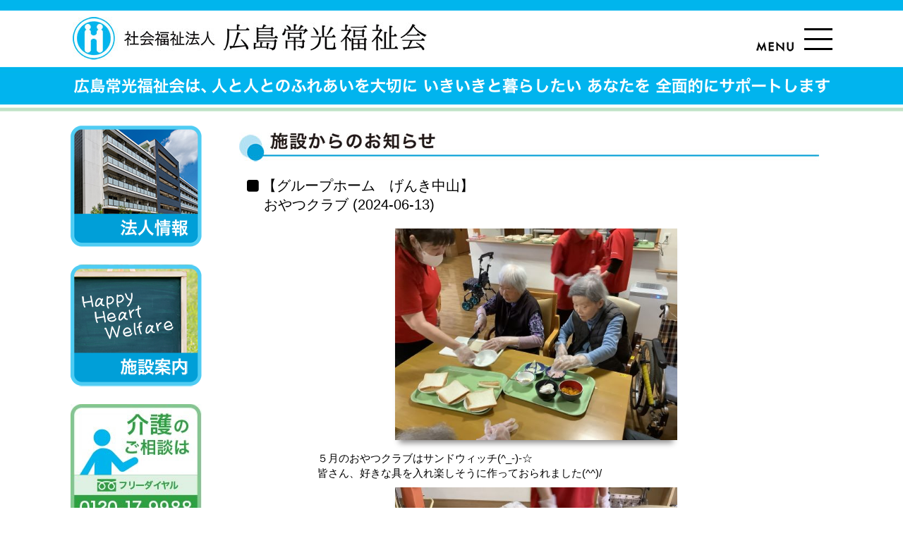

--- FILE ---
content_type: text/html; charset=UTF-8
request_url: https://www.joukou.or.jp/houjin/n_detail.php?id=1717&mode=0&type=1
body_size: 20532
content:
<!doctype html>
<html><!-- InstanceBegin template="/Templates/houjin-sub.dwt" codeOutsideHTMLIsLocked="false" --><head>
<meta charset="utf-8">
<!-- InstanceBeginEditable name="doctitle" -->
<title>社会福祉法人　広島常光福祉会｜広島県広島市</title>
<!-- InstanceEndEditable -->
<meta name="robots" content="noindex,nofollow">
<META name="keywords" content="東区,安芸区,中区,老人保健施設,特別養護老人ホーム,介護,保育,療法士,管理栄養士,看護師,募集,ふくだの里,ラポーレひろしま,東千田">
<meta name="description" content="広島市を中心に社会福祉・高齢者福祉・健康・教育などの事業を展開する広島常光福祉会の採用情報サイトです。
仕事と家庭の両立支援と働き方改革に積極的に取り組み、週休3日制をはじめ選べる働き方を推進しています。
">
<link href="style.css" rel="stylesheet" type="text/css" />
<!-- ※デフォルトのスタイル（style.css） -->
<link rel="stylesheet" media="all" type="text/css" href="smart.css" />
<!-- ※スマートフォン用のスタイル（smart.css） -->
<!-- ビューポートの設定 -->
<meta name="viewport" content="width=device-width, initial-scale=1.0">
<!-- font awesome -->
<link rel="stylesheet" href="css/font-awesome.min.css">
<script src="https://ajax.googleapis.com/ajax/libs/jquery/2.1.4/jquery.min.js"></script>

<style type="text/css"> 
</style>

<!-- スタイルシートの読み込み -->
<link href="css/to-top.css" rel="stylesheet">
<link rel="icon" href="/favicon.ico" type="image/vnd.microsoft.icon">

<!--ウェブフォント-->
<script type="text/javascript"src="//webfonts.sakura.ne.jp/js/sakura.js"></script>

<script>
$(function(){
var menu = $('#slide_menu'), // スライドインするメニューを指定
	menuBtn = $('#button'), // トリガーとなるボタンを指定
	body = $(document.body), 	
    // .layer もオブジェクト化    
    layer = $('.layer'),
    menuWidth = menu.outerWidth();	   
	         
    menuBtn.on('click', function(){
	body.toggleClass('open');
        if(body.hasClass('open')){
            // css で非表示にしていた .layer を表示
            $(".layer").show();
			body.animate({'right' : menuWidth }, 300);			
			menu.animate({'right' : 0 }, 300);					
		} else {
            // .layer を非表示
            $(".layer").hide();
			menu.animate({'right' : -menuWidth }, 300);
			body.animate({'right' : 0 }, 300);			
		}		     
    });
    // .layer をクリック時にもメニューを閉じる
    layer.on('click', function(){
            menu.animate({'right' : -menuWidth }, 300);
            body.animate({'right' : 0 }, 300).removeClass('open');
            layer.hide();
    });
});
function MM_preloadImages() { //v3.0
  var d=document; if(d.images){ if(!d.MM_p) d.MM_p=new Array();
    var i,j=d.MM_p.length,a=MM_preloadImages.arguments; for(i=0; i<a.length; i++)
    if (a[i].indexOf("#")!=0){ d.MM_p[j]=new Image; d.MM_p[j++].src=a[i];}}
}

function MM_swapImgRestore() { //v3.0
  var i,x,a=document.MM_sr; for(i=0;a&&i<a.length&&(x=a[i])&&x.oSrc;i++) x.src=x.oSrc;
}

function MM_findObj(n, d) { //v4.01
  var p,i,x;  if(!d) d=document; if((p=n.indexOf("?"))>0&&parent.frames.length) {
    d=parent.frames[n.substring(p+1)].document; n=n.substring(0,p);}
  if(!(x=d[n])&&d.all) x=d.all[n]; for (i=0;!x&&i<d.forms.length;i++) x=d.forms[i][n];
  for(i=0;!x&&d.layers&&i<d.layers.length;i++) x=MM_findObj(n,d.layers[i].document);
  if(!x && d.getElementById) x=d.getElementById(n); return x;
}

function MM_swapImage() { //v3.0
  var i,j=0,x,a=MM_swapImage.arguments; document.MM_sr=new Array; for(i=0;i<(a.length-2);i+=3)
   if ((x=MM_findObj(a[i]))!=null){document.MM_sr[j++]=x; if(!x.oSrc) x.oSrc=x.src; x.src=a[i+2];}
}

//ドロワーメニュー
$(document).ready(function() {


    $('.btn-1').click(function () {
        $('.open-1').toggleClass('active');
        $(this).toggleClass('on');
        $(this).toggleClass('move-1');
    });

});

$(document).ready( function(){
 if (window.name != "test") {
// alert("reload");
// location.reload();
 window.name = "test";
 } else {
 window.name = "";
 }
 });
 
 
</script>
<!-- InstanceBeginEditable name="head" -->
<script src="js/lightbox.min.js"></script>
<link href="css/lightbox.css" rel="stylesheet" />
<!-- InstanceEndEditable -->
</head>

<body onLoad="MM_preloadImages('images/f_home_b.jpg','images/f_access_b.jpg','images/f_recruit_b.jpg','images/f_ichiran_b.jpg')">


<div class="layer"></div>
<div class="container">

<!-- ドロワーメニュー -->
<ul class="ul_open_h open-1">
	<li><span class="dmenu"><a href="index.php">HOME</a></span></li>
	<li><span class="dmenu"><a href="about/index.html#sub1">法人情報</a></span>
    	<ul class="open-sub">
        	<li><a href="about/index.html#sub1">ビジョン・ミッション・倫理綱領</a></li>
           	<li><a href="about/index.html#sub3">ヒストリー</a></li>
           	<li><a href="about/index.html#sub4">沿革</a></li>
           	<li><a href="about/index.html#sub5">目指す法人像</a></li>
           	<li><a href="about/index.html#sub8">概要</a></li>
           	<li><a href="about/index.html#sub9">組織図</a></li>
           	<li><a href="about/index.html#sub10">運営情報</a></li>
           	<li><a href="about/index.html#sdgs">SDGsへの取り組み</a></li>
           	<li><a href="about/index.html#sub11">法人本部へのアクセス</a></li>
        </ul>
    </li>
	<li><span class="dmenu"><a href="n_list.php?type=2">法人からのお知らせ</a></span></li>
	<li><span class="dmenu"><a href="t_list.php">ふくふく通信</a></span></li>
	<li><span class="dmenu"><a href="n_list.php?type=1">施設からのお知らせ</a></span></li>
	<li><span class="dmenu"><a href="shisetsu/index.html">施設案内</a></span></li>
	<li><span class="dmenu">入居施設</span>
    	<ul class="open-sub">
        	<li><a href="../shisetsu/fukudanosato/index.php">ふくだの里</a></li>
           	<li><a href="../shisetsu/sunhills-h/index.php">サンヒルズ広島</a></li>
           	<li><a href="../shisetsu/s-bird/index.php">スカイバード</a></li>
           	<li><a href="../shisetsu/oriduru/">矢野おりづる園</a></li>
           	<li><a href="../shisetsu/rapo-hiroshima/index.php">ラポーレひろしま</a></li>
           	<li><a href="../shisetsu/rapo-senda/index.php">ラポーレ東千田</a></li>
           	<li><a href="../shisetsu/gh-fukuda/">げんき福田</a></li>
           	<li><a href="../shisetsu/gh-umaki/index.php">げんき馬木</a></li>
           	<li><a href="../shisetsu/gh-nakayama/index.php">げんき中山</a></li>
        </ul>
    </li>
	<li><span class="dmenu">通所サービス</span>
    	<ul class="open-sub">
       	  <li><a href="../shisetsu/fukudanosato-you/index.php">ＹＯＵ　ＨＯＵＳＥ</a></li>
           	<li><a href="../shisetsu/umaki-sougou/index.php">総合ケアげんき</a></li>
           	<li><a href="../shisetsu/s-bird-day/">スカイバードデイケア</a></li>
           	<li><a href="../shisetsu/genki-kouyou/">げんき高陽</a></li>
<!--
           	<li><a href="../shisetsu/sunhills-h-day/">サンヒルズ広島デイサービス</a></li>
-->
           	
        </ul>
    </li>
	<li><span class="dmenu">在宅サービス</span>
    	<ul class="open-sub">
       	  <li><a href="../shisetsu/helper-fukuda/">ふくだの里ヘルパーステーション</a></li>
           	<li><a href="../shisetsu/s-bird-reha/">スカイバード訪問リハビリ</a></li>
           	<li><a href="../shisetsu/fukudanosato-taxi/">介護タクシーげんき</a></li>
           	<li><a href="../shisetsu/kyotaku/index.html">居宅介護支援事業ふくだの里</a></li>
           	<li><a href="../shisetsu/danbara/">広島市段原地域包括支援センター</a></li>
           	<li><a href="../shisetsu/care-senda/">ケアプランサービス東千田</a></li>
           	<li><a href="../shisetsu/fukudanosato-zaitaku/">広島市在宅生活継続支援事業</a></li>
        </ul>
    </li>
	<li><span class="dmenu">保育サービス</span>
    	<ul class="open-sub">
       	  <li><a href="../shisetsu/sunhills-hoiku/">サンヒルズ保育園</a></li>
            	<li><a href="../shisetsu/clover-hoiku/">クローバー保育園</a></li>
            	<li><a href="../shisetsu/genki-hoiku/">げんき保育園</a></li>
        </ul>
    </li>
	<li><span class="dmenu"><a href="soudan/index.html">介護相談</a></span></li>
	<li><span class="dmenu"><a href="mail/index.html">ご相談・お問合せ</a></span></li>
<!--	<li><span class="dmenu"><a href="../houjin/sub/link.html">関連リンク</a></span></li>  -->
	<li><span class="dmenu"><a href="sub/policy.html">プライバシーポリシー</a></span></li>
	<li class="bottom"><span class="dmenu"><a href="../recruit/">採用情報</a></span></li>
</ul>

<div class="header-wrap">
  <div class="header">
	<span class="btn btn-1"><span></span></span>
  
   <a href="index.php"><img src="images/header_logo.jpg" class="hs-logo" alt="常光福祉会"></a>
<!--
  	<img src="../houjin/images/header_tel.02.jpg" class="hs-tel" alt="法人本部082-899-6318"></a>
  	<a href="../houjin/mail/index.html"><img src="../houjin/images/header_mail.jpg" class="hs-mail" alt="お問合せ"></a>
-->  	<img src="../recruit/images/header_smenu.png" class="hs-menu" alt="menu">

    <!-- end .header --></div>
<!-- end .header-wrap --></div>

  <div class="content">

    <div class="bgs-slider">
	  	<div class="toparea2">
			<img src="images/head_copy.png" alt="広島常光福祉会は、人と人とのふれあいを大切にいきいきと暮らしたいあなたを全面的にサポートします。">
    	</div>
  <!-- end .bg-slider --></div>

<!--  for スマホ
  	<div class="toparea-s">
    		<img src="images/img01.png" alt="画像1" class="slide" >
    </div>
-->

	<div class="main-area"> 
    
      <div class="leftside"> <a href="about/index.html"><img src="images/houjin_btn.png" alt="法人情報"></a>
            
            <a href="shisetsu/index.html"><img src="images/shisetsu_btn.png" alt="施設案内"></a>
            
            <a href="soudan/index.html"><img src="images/soudan_btn.jpg" alt="介護相談"></a>
            
            <a href="../recruit/index.php"><img src="images/recruit_btn.png" alt="採用情報"></a>
             
            <a href="t_list.php"><img src="images/tsushin_btn.jpg" alt="ふくふく通信"></a>
      </div>
        
        
      <div class="rightside"><!-- InstanceBeginEditable name="EditRegion3" -->
      <h1 class="pc"><img src="images/shisetsu_n_ttl.jpg" alt="施設からのお知らせ"></h1>
      <div class="sub-area">
        <h2 class="news">【グループホーム　げんき中山】<br>&nbsp;&nbsp;&nbsp;&nbsp;おやつクラブ&nbsp;(2024-06-13)</h2><div class="imgarea"><a href="../jpg/t20240613-140855-0.JPG" data-lightbox="roadtrip"><img src="../jpg/t20240613-140855-0.JPG" border=0 width="400" class="shadow01" ></a></div><div class="kiji">５月のおやつクラブはサンドウィッチ(^_-)-☆<br>皆さん、好きな具を入れ楽しそうに作っておられました(^^)/</div><div class="imgarea"><a href="../jpg/t20240613-140855-1.JPG" data-lightbox="roadtrip"><img src="../jpg/t20240613-140855-1.JPG" border=0 width="400" class="shadow01" ></a><br /><span class="small85">生クリームたっぷり( ^)o(^ )</span></div><div class="kiji">男女問わず、包丁使いもお上手!(^^)!</div><div class="imgarea"><a href="../jpg/t20240613-140855-2.png" data-lightbox="roadtrip"><img src="../jpg/t20240613-140855-2.png" border=0 width="400" class="shadow01" ></a><br /><span class="small85">「ほぉ～上手いこと切るの～」</span></div><div class="imgarea"><a href="../jpg/t20240613-140855-3.JPG" data-lightbox="roadtrip"><img src="../jpg/t20240613-140855-3.JPG" border=0 width="400" class="shadow01" ></a><br /><span class="small85">口いっぱいに頬張って食べました(^^♪</span></div><div class="clear"></div><div class="tolist"><a href="./n_list.php?type=1"><img src="./images/to_news_list.jpg" alt="お知らせ一覧はこちら" /></a></div>      </div>

      <!-- InstanceEndEditable -->
      
      <!-- end .right-area --></div>
      <div class="clearfloat"></div>

    <!-- end .main-area --></div>
	<div class="clearfloat"></div>
    
    <!-- end .content --></div>
    
  <div class="footer-wrap">
  	<div class="footer"> <a href="index.php"><img src="images/f_home.jpg" alt="home" name="fhome" id="fhome" onMouseOver="MM_swapImage('fhome','','images/f_home_b.jpg',1)" onMouseOut="MM_swapImgRestore()" class="f-home"></a> 
    	<a href="index.php"><img src="images/footer_logo.png" class="f-logo"></a></a>
	  	<img src="images/footer_logo.png" class="f-logo"></a>
	  	<img src="images/f_addr.jpg" alt="法人本部〒732-0029広島市東区福田5丁目1165-3TEL082-899-6318FAX082-899-6328" class="f-addr"></a>
        <a href="about/index.html#sub11"><img src="images/f_access.jpg" alt="アクセス" name="faccess" class="f-access" id="faccess" onMouseOver="MM_swapImage('faccess','','images/f_access_b.jpg',1)" onMouseOut="MM_swapImgRestore()"></a>

		<a href="tel:0828996318"><img src="images/footer_tel_s.png" alt="採用人事TEL082-899-5788" class="f-tel-mobile"></a>
	  	<a href="./mail/index.html"><img src="images/footer_mail_s.png" alt="お問合せ" class="f-mail-mobile"></a>    <!-- end .footer --></div>
    <!-- end .footer --></div>
  <!-- end .footer-wrap --></div>

  <div class="fmenu-wrap">
  	<div class="fmenu">
    
    	<div class="fmenu1">
        	<img src="images/f_houjin_ttl.jpg" alt="法人情報">
        	<div class="ftitle">・<a href="about/index.html#sub1">ビジョン・ミッション・倫理綱領</a></div>
        	<div class="ftitle">・<a href="about/index.html#sub3">ヒストリー</a></div>
        	<div class="ftitle">・<a href="about/index.html#sub4">沿革</a></div>
        	<div class="ftitle">・<a href="about/index.html#sub5">目指す法人像</a></div>
        	<div class="ftitle">・<a href="about/index.html#sub8">概要</a></div>
        	<div class="ftitle">・<a href="about/index.html#sub9">組織図</a></div>
        	<div class="ftitle">・<a href="about/index.html#sub10">運営情報</a></div>
        	<div class="ftitle">・<a href="about/index.html#sdgs">SDGsへの取り組み</a></div>
        	<div class="ftitle">・<a href="about/index.html#sub11">法人本部へのアクセス</a></div>
            <br>
        	<div class="ftitle"><span class="square-o"><a href="n_list.php?type=2">法人からのお知らせ</a></span></div>
            <br>
        	<div class="ftitle"><span class="square-o"><a href="t_list.php">ふくふく通信</a></span></div>
            <br>
        	<div class="ftitle"><span class="square-o"><a href="n_list.php?type=1">施設からのお知らせ</a></span></div>
            <br>
        	<div class="ftitle"><span class="square-o"><a href="soudan/index.html">介護相談</a></span></div>
            <br>
        	<div class="ftitle"><span class="square-o"><a href="mail/index.html">ご相談・お問合せ</a></span></div>
            <br>
 <!--       	<div class="ftitle"><span class="square-o"><a href="../houjin/sub/link.html">関連リンク</a></span></div>
            <br> -->
        	<div class="ftitle"><span class="square-o"><a href="sub/policy.html">プライバシーポリシー</a></span></div>
			<br>
            <a href="../recruit/index.php"><img src="images/f_recruit.jpg" alt="採用情報" name="frecruit" id="frecruit" onMouseOver="MM_swapImage('frecruit','','images/f_recruit_b.jpg',1)" onMouseOut="MM_swapImgRestore()"></a>
            <div class="clearfloat"></div>
        </div>
    
    	<div class="fmenu2">
        
        <img src="images/f_shisetsu_ttl.jpg" alt="施設案内">
        
        <div class="fmenu-s">
        	<div class="ftitle">入居施設</div>
            <ul>
            	<li><a href="../shisetsu/fukudanosato/index.php">ふくだの里</a></li>
            	<li><a href="../shisetsu/sunhills-h/index.php">サンヒルズ広島</a></li>
            	<li><a href="../shisetsu/s-bird/index.php">スカイバード</a></li>
            	<li><a href="../shisetsu/oriduru/">矢野おりづる園</a></li>
            	<li><a href="../shisetsu/rapo-hiroshima/index.php">ラポーレひろしま</a></li>
            	<li><a href="../shisetsu/rapo-senda/index.php">ラポーレ東千田</a></li>
            	<li><a href="../shisetsu/gh-fukuda/">げんき福田</a></li>
            	<li><a href="../shisetsu/gh-umaki/index.php">げんき馬木</a></li>
            	<li><a href="../shisetsu/gh-nakayama/index.php">げんき中山</a></li>
            </ul>
            <br>
        	<div class="ftitle">通所サービス</div>
            <ul>
            	<li><a href="../shisetsu/fukudanosato-you/index.php">ＹＯＵ　ＨＯＵＳＥ</a></li>
            	<li><a href="../shisetsu/umaki-sougou/index.php">総合ケアげんき</a></li>
            	<li><a href="../shisetsu/s-bird-day/">スカイバードデイケア</a></li>
            	<li><a href="../shisetsu/genki-kouyou/">げんき高陽</a></li>
<!--
            	<li><a href="../shisetsu/sunhills-h-day/">サンヒルズ広島デイサービス</a></li>
           	<li>サンヒルズ広島デイサービス</li>--> 
            </ul>
			<br><br>
            <a href="#"><img src="../images/ff_sdgs.png" alt="SDGs" ></a>
            <div class="clearfloat"></div>

		</div>
            
        <div class="fmenu-s">
        	<div class="ftitle">在宅サービス</div>
            <ul>
            	<li><a href="../shisetsu/helper-fukuda/">ふくだの里ヘルパーステーション</a></li>
            	<li><a href="../shisetsu/s-bird-reha/">スカイバード訪問りはびり</a></li>
            	<li><a href="../shisetsu/fukudanosato-taxi/">介護タクシーげんき</a></li>
            	<li><a href="../shisetsu/kyotaku/index.html">居宅介護支援事業所ふくだの里</a></li>
            	<li><a href="../shisetsu/danbara/">広島市段原地域包括支援センター</a></li>
            	<li><a href="../shisetsu/care-senda/">ケアプランサービス東千田</a></li>
            	<li><a href="../shisetsu/fukudanosato-zaitaku/">広島市在宅生活継続支援事業</a></li>
            </ul>
            <br>
        	<div class="ftitle">保育サービス</div>
            <ul>
            	<li><a href="../shisetsu/sunhills-hoiku/">サンヒルズ保育園</a></li>
            	<li><a href="../shisetsu/clover-hoiku/">クローバー保育園</a></li>
            	<li><a href="../shisetsu/genki-hoiku/">げんき保育園</a></li>
            </ul>
            <br>
            <a href="shisetsu/index.html"><img src="images/f_ichiran.jpg" alt="施設・事業所一覧" name="fichiran" id="fichiran" onMouseOver="MM_swapImage('fichiran','','images/f_ichiran_b.jpg',1)" onMouseOut="MM_swapImgRestore()" ></a>
		</div>
            
            <div class="clearfloat"></div>
		</div>
        
        
            <div class="clearfloat"></div>
          
    <!-- end .fmenu --></div>
  <!-- end.fmenu-wrap --></div>
 
  <div class="fcopy"><div>&copy;2004～2018&nbsp;広島常光福祉会&nbsp;All&nbsp;rights&nbsp;reserved.</div></div>

<!-- end .container --></div>

	<!-- ここからボタン -->
	<div id="page-top" class="page-top">
		<p><a id="move-page-top" class="move-page-top"><i class="fa fa-angle-double-up fa-2x" aria-hidden="true"></i>
</a></p>
	</div>
	<!-- ここまでボタン -->

<!-- JavaScriptの読み込み -->
<script src="js/to-top.js"></script>

<!-- Global site tag (gtag.js) - Google Analytics -->
<script async src="https://www.googletagmanager.com/gtag/js?id=UA-108728988-1"></script>
<script>
  window.dataLayer = window.dataLayer || [];
  function gtag(){dataLayer.push(arguments);}
  gtag('js', new Date());

  gtag('config', 'UA-108728988-1');
</script>

</body>
<!-- InstanceEnd --></html>


--- FILE ---
content_type: text/css
request_url: https://www.joukou.or.jp/houjin/style.css
body_size: 18973
content:
@media screen and (min-width: 600px){
@charset "utf-8";
body {
	font: 100%/1.4 "ヒラギノ角ゴ Pro W3", "Hiragino Kaku Gothic Pro", "メイリオ", Meiryo, Osaka, "ＭＳ Ｐゴシック", "MS P Gothic", sans-serif;
	background-color: #fff;
	margin: 0;
	padding: 0;
	color: #000;
	
	min-width:1090px;
	
	font-size:15px;
}

/* ~~ エレメント / タグセレクター ~~ */
ul, ol, dl { /* ブラウザー間の相違により、リストの余白とマージンをゼロにすることをお勧めします。一貫性を保つために、量をここで指定するか、リストに含まれるリスト項目 (LI、DT、DD) で指定できます。より詳細なセレクターを記述しない限り、ここで指定する内容が .nav リストにも適用されることに注意してください。 */
	padding: 0;
	margin: 0;
}
h1, h2, h3, h4, h5, h6, p {
	margin-top: 0;	 /* 上マージンを削除すると、マージンを含む div からマージンがはみ出す場合があるという問題を回避できます。残った下マージンにより、後続のエレメントからは離されます。 */
}
a img { /* このセレクターは、一部のブラウザーでイメージをリンクで囲んだ場合にイメージの周囲に表示される初期設定の青いボーダーを削除します。 */
	border: none;
}
/* ~~ サイトのリンクのスタイル付けは、ホバー効果を作成するセレクターグループも含め、この順序にする必要があります。~~ */
a:link {
	color: #42413C;
	text-decoration: underline; /* 非常に特殊な表示方法でリンクをスタイル付けする場合を除き、一目で見分けられるように下線を指定することをお勧めします。 */
}
a:visited {
	color: #6E6C64;
	text-decoration: underline;
}
a:hover, a:active, a:focus { /* このセレクターグループは、キーボードを使用するユーザーに対し、マウスを使用するユーザーと同じホバー効果を提供します。 */
	text-decoration: none;
}

.smart{ display:none; }

/* ドロワーメニュー */
.ul_open_h{
	    background: gray;
	    color: #fff;
	    margin: 0;
	    padding: 0;
	    list-style: none;
	    top: 0;

	    height: 100%;
	    -webkit-transition: .35s ease-in-out;
	    -moz-transition: .35s ease-in-out;
	    transition: .35s ease-in-out;
	    overflow-y: scroll; 
	    position: fixed;
		
		z-index:50;
		padding-top:50px;

		background-color:#00B5ED;
		
		
}
.ul_open_h li{
	    padding: 7px;
	    width: 220px;
		border-bottom:1px #fff solid;
		
		font-size:0.85em;
}
.ul_open_h li.bottom{	margin-bottom:100px; }

.ul_open_h li a:link {
	color: #fff;
	text-decoration: underline; /* 非常に特殊な表示方法でリンクをスタイル付けする場合を除き、一目で見分けられるように下線を指定することをお勧めします。 */
}
.ul_open_h li a:visited {
	color: #fff;
	text-decoration: underline;
}

.open-sub{ margin:0 0 0 10px; list-style-position:inside; list-style-type:disc; }
.open-sub li{ font-size:1.0em;
	border-bottom:none; 
	padding:5px; 
}

.dmenu{ padding:0 0 0 10px; }

.open-1{
	    right : -100%;
}
.open-1.active{
    right : 0px;
}

.move-1.on.btn{
    position: fixed;
    right: 25px;
    top: 10px;
}

.btn{
    width: 50px;
    height: 50px;
    position: absolute;
    right :0;
    top: 15px;
    background: #fff;

		z-index:90;
}
.btn:before,
.btn:after,
.btn span{
    display: block;
    width: 80%;
    position: absolute;
    left: 0;
    right: 0;
    margin: auto;
    -webkit-transition: .35s ease-in-out;
    -moz-transition: .35s ease-in-out;
    transition: .35s ease-in-out;
}
.btn span{
    height: 3px;
    background-color: #000;
    top: calc(50% - 1.5px);
}

.btn:before{
    content: "";
    top: calc(25% - 3px);
    border-top: 3px solid #000;
}
.btn:after{
    content: "";
    bottom: calc(25% - 3px);
    border-bottom: 3px solid #000;
}
.btn.on span{
    display: none;
}

.btn.on:before{
    top: calc(50% - 1.5px);
    -webkit-transform: rotate(315deg);
    -moz-transform: rotate(315deg);
    transform: rotate(315deg);
}
.btn.on:after{
    bottom: calc(50% - 1.5px);
    -webkit-transform: rotate(-315deg);
    -moz-transform: rotate(-315deg);
    transform: rotate(-315deg);
}

.btnlink{
    width: 90%;
    display: block;
    margin: auto;
    border: 1px solid #0060ff;
    border-radius: 5px;
    background: #4285F4;
    height: 35px;
    line-height: 35px;
    text-align: center;
    margin-bottom: 35px;
    color: #fff;
}
.linkbox a{
    text-decoration: none;
}

/* ここまで*/

/* ~~ この固定幅コンテナが他の div を囲みます。~~ */
.container {
	width: 100%;

	margin: 0 auto; /* 幅に加え、両側を自動値とすることで、レイアウトが中央に揃います。 */

/*	border:1px #ccc solid;*/
}

/* ~~ ヘッダーには幅は指定されません。ヘッダーはレイアウトの幅全体まで広がります。ヘッダーには、ユーザー独自のリンクされたロゴに置き換えられるイメージプレースホルダーが含まれます。~~ */
.header-wrap {
	width:100%;
	min-height:80px;

	border-top:15px #00B5ED solid;
}
	
.header {
	width:1090px;
	margin:0 auto;
	
	min-height:80px;
	height:auto;
	position:relative;
	
}
.h-logo{ position:absolute; left:8px; top:9px; }
.h-tel{ position:absolute; left:625px; top:15px; }
.h-mail{ position:absolute; right:65px; top:18px; }

.hs-logo{ position:absolute; left:8px; top:9px; }
.hs-tel{ position:absolute; left:555px; top:15px; }
.hs-mail{ position:absolute; right:125px; top:15px; }
.hs-menu{ position:absolute; right:60px; bottom:22px; }

/* ~~ これはレイアウト情報です。~~ 

1) 余白は、div の上部または下部にのみ配置されます。この div 内のエレメントには、それ自体に余白があるので、ボックスモデル計算を行う必要がありません。ただし、div 自体に両側の余白やボーダーを指定した場合、その値が加算されたものが合計幅になることに注意してください。div 内のエレメントの余白を削除し、さらにその div 内に、全体のデザインに必要な幅や余白を指定していない 2 つ目の div を追加することもできます。

*/

.content {
	width: 100%;
	margin: 0 auto; /* 幅に加え、両側を自動値とすることで、レイアウトが中央に揃います。 */
	
	background:url(images/bottom_bk.jpg) center bottom no-repeat;
	
	min-height:800px;
}

/* top page */
.bg-slider, .bgs-slider {
 	width: 100%;
   	height: 463px;
/*   	background-size: cover; */
   	display: block;
   	align-items: center;
   	justify-content: center;
	background:url(images/header_bk.jpg) left bottom repeat-x;
	
	text-align:center;
}
.bgs-slider {
   	height: 63px;
}

.toparea{ width:100%; height:400px; 	margin: 0 auto; position:relative;}
.toparea-s{ display:none; }

.toparea2{ width:1090px; height:63px; 	margin: 0 auto; position:relative; padding-top:15px;}

/* 2column */
.main-area{ width:1090px; margin:0 auto; margin-top:20px; position:relative;
	padding-bottom:150px; 	 min-height:100px;  }
	 
.leftside{ width:195px; margin:0; float:left; text-align:center; position:relative; }
.leftside img{ padding:0 0 20px 0; }

.rightside{ width:890px; margin:0 auto; margin-top:0; float:left; position:relative;
	 min-height:110px; text-align:center;   }

/* toppage */
.top-n-area {
	width:750px; margin:-30px 0 30px 60px; padding-left:80px; text-align:left; 
}

/* subpage */
.list-area {
	width:750px; margin:0 0 30px 60px; padding-left:80px; text-align:left; 
}

.sub-area {
	width:820px; margin:0 0 40px 60px; text-align:left; 
}

.square:before{
	font-family: FontAwesome;
	content: "\f0c8";
	
	color:#333;
	
	margin:-5px 5px 0 0;
	font-size: 1.0em;
}

.square-o:before{
	font-family: FontAwesome;
	content: "\f096";
	
	color:#333;
	
	margin:-5px 5px 0 0;
	font-size: 1.0em;
}


.circle:before{
	font-family: FontAwesome;
	content: "\f111";
	
	color:#333;
	
	margin:-5px 5px 0 0;
	font-size: 1.0em;
}


/* 共通 */
h1{ margin:10px 0 10px 30px; }
h1.sp{ display:none; }
h2 {
	font-size:1.3em; margin:10px 0 30px 30px;	font-weight:normal;
}

h2.news{ margin:10px 0 20px 0; }
h2.news:before{
	font-family: FontAwesome;
	content: "\f0c8";
	
	margin:-5px 5px 0 0;
	font-size: 1.0em;
}

h2.sub{
	margin:10px 0 15px 50px; 
	padding: .3em .75em;
	border:3px #009FD8 solid;
  	border-radius: 10px;
	width:700px;
	
	font-size:1.2em;
	text-align:left;
}

h3.sub{ margin:30px 0 20px 0; 
	color:#de477f; 
	width:700px;
}
h3.sub:before{
	font-family: FontAwesome;
	content: "\f111";
	
	margin:-5px 10px 0 0;
	font-size: 1.2em;
}


ul.sub, ul.sub02{ list-style-type:none; width:90%; margin:20px 0 20px 40px; list-style-position:inside; }
ul.sub02{ margin:5px 0 30px 40px; }
ul.sub li, ul.sub02 li{ font-size:1.0em; margin:0 0 10px 0; position:relative;  }
ul.sub02 li{ margin:0 0 0 0;  }
ul.sub li:after, ul.sub02 li:after{
	display: block;
	content: '';
	position: absolute;
	top: .5em;
	left: -1em;
	width: 6px;
	height: 6px;
	background-color: #09F;
	border-radius: 100%;
}

dl.sub{ list-style-type:none; width:90%; margin:20px 0 40px 40px; list-style-position:inside; }
dl.sub dt{ font-size:1.0em; margin:0 0 10px 0; position:relative; width:20%; float:left;  }
dl.sub dt:after{
	display: block;
	content: '';
	position: absolute;
	top: .5em;
	left: -1em;
	width: 6px;
	height: 6px;
	background-color: #09F;
	border-radius: 100%;
}
dl.sub dd{ font-size:1.0em; margin:0 0 10px 0; position:relative; width:75%; float:left; }

.tolist{ width:98%; text-align:right; margin-top:10px; }

.imgarea{ width:100%; text-align:center; font-size:1.0em; 
	}
.imgarea300{ width:300px; text-align:center; font-size:1.0em;
	}
.imgarea-f{ 
	width:100%; 
	text-align:center; 
	font-size:1.0em; 
	position: relative;

	display: flex;
	align-items: center;
	justify-content: center;
}
.imgarea-f img{
	padding:10px;
}
.txt, .txt30{ width:95%; margin:0 0 10px 0; line-height:1.8em; font-size:1.0em; text-align:left;  }
.txt30{margin:0 0 10px 30px; }

.ryumin-r-f{   font-family: "リュウミン R-KL"; }

/* news */
.n-title{ margin:0 0 10px 0; font-size:1.1em; }
.n-title:before{
	font-family: FontAwesome;
	content: "\f111";
	
	margin:-5px 5px 0 0;
	font-size: 1.0em;
}
.new{ vertical-align:middle; }

.news-area{ width:100%; border-bottom:1px #ccc solid; padding:10px 0 20px 0; }

.next{ width:100%; text-align:center; }

.kiji{ width:600px; margin:10px 0 10px 100px; text-align:left; }

/* about */
.soshiki{ float:left; margin:10px 0 10px 40px; }
.rinen{ margin:0 auto; width:80%; padding:20px 20px; text-align:center;
	font-family:"リュウミン R-KL"; border:3px #00b5ed solid; 
  	border-radius: 10px; font-size:1.2em; margin-top:10px;
	mrgin-bottom:30px;
}
.rinen02{ margin:0 auto; width:55%; padding:20px 20px; text-align:center;
	font-family:"リュウミン R-KL"; border:3px #00b5ed solid; 
  	border-radius: 10px; font-size:1.2em; margin-top:10px; float:left;
	mrgin-bottom:30px;
}
ol.jukajo{ margin:30px 0 10px 50px; list-style-position:outside; width:780px;  }
ol.jukajo li{ margin:0 0 15px 0; line-height:1.6em;}

	
/* shisetsu */
dl.shisetsu{ list-style-type:none; width:750px; margin:20px 0 60px 40px; list-style-position:inside; }
dl.shisetsu dt.s1{ font-size:1.4em; margin:0 0 10px 0; position:relative; width:400px; float:left;  }
dl.shisetsu dt.s2{ font-size:1.2em; margin:0 0 10px 30px; position:relative; width:370px; float:left;  }
dl.shisetsu dd{ font-size:1.0em; margin:0 0 10px 0; position:relative; width:350px; float:left; }

dl.shisetsu dt.addr{ font-size:1.0em; margin:0 0 10px 0; position:relative; width:400px; float:left;
	border-bottom:1px #ccc solid; padding-bottom:5px; }
dl.shisetsu dd.addr{ font-size:1.0em; margin:0 0 10px 0; position:relative; width:350px; float:left;
	border-bottom:1px #ccc solid; padding-bottom:5px; }
	
.icon{ vertical-align:middle; }
.icon2{ vertical-align:baseline; }

/* policy */
ol.policy1{ margin:30px 0 10px 30px; list-style-position:outside; width:780px;  }
ol.policy1 li{ margin:0 0 15px 0; line-height:1.6em;}

ol.policy2{ margin:0 0 10px 30px; list-style-position:outside; width:730px; list-style-type: upper-roman; }
ol.policy2 li{ margin:0 0 15px 0; line-height:1.6em;}

/* mail */
table.mail{	width:700px; margin:0 auto; margin:30px 0 30px 30px; border:none; }
table.mail th{ border:none; width:25%; text-align:center; vertical-align:top; padding:5px; font-weight:normal; 
	font-size:90%; background-color:#00b5ed; color:#fff;  }
table.mail td{ border:1px #00b5ed solid; width:73%; padding:5px; line-height:120%; text-align:left; vertical-align:text-top; 
	 font-size:90%; }
table.mail td.confirm{ border:none; }

table.mail td.conf{ border:none; width:70%; padding:5px; line-height:120%; text-align:left; 
	vertical-align:text-top; border:solid #cccccc 1px; }

/* kaigosoudan */
.txt-soudan{ width:95%; margin:30px 0 30px 150px; line-height:1.8em; font-size:1.0em; text-align:left;  }

/* mg */
.mgbutton{ font-size:1.2em; padding:0.3em 0.5em;  }

/* pdfarea */
.pdfarea{ width:780px; padding:15px 10px; font-size:0.9em; text-align:left; border:1px #ccc solid; 
	margin-top:20px; }

.link:after{
	font-family: FontAwesome;
	content: "\f08e";
	
	color:#F00;
	
	margin:-5px 0 0 5px;
	font-size: 1.2em;
}

.link2:after{
	font-family: FontAwesome;
	content: "\f101";
	
	color:#42b7d7;
	
	margin:-5px 0 0 5px;
	font-size: 1.4em;
}


.pdf:after{
	font-family: FontAwesome;
	content: "\f1c1";
	
	color:#F00;
	
	margin:-5px 0 0 5px;
	font-size: 1.2em;
}

.zip:after{
	font-family: FontAwesome;
	content: "\f1c6";
	
	color:#F00;
	
	margin:-5px 0 0 5px;
	font-size: 1.2em;
}

.sub-menu{ width:90%; margin:auto; padding:auto; margin:10px 0 30px 50px; text-align:left; 
	display:block; height:auto; visibility:visible; height:auto; clear:both;   }
.sub-menu ul{   margin:0; list-style-position:inside;}
.sub-menu li{ float:left; padding:0 0 10px 5px; margin:0 40px 0 0; list-style-type:none;
	font-size: 1.0em; }
.sub-menu li:before{
	font-family: FontAwesome;
	content: "\f0fe";
	
	color:#2a4692;
	
	margin:-5px 5px 0 0;
	font-size: 1.0em;
}

/**************************************************************************/

.imgarea3{ width:260px; text-align:center; padding:0; margin:10px 0 10px 0; font-size:0.9em; float:left; }
.imgarea3 img{ margin:0 0 10px 0; }

/*--------------------------------------------------------------*/

.small85{ font-size:85%; }
.large11{ font-size:1.1em; }
.large12{ font-size:1.2em; }
.large14{ font-size:1.4em; }
.strong{ font-weight:bold; }

.red{ color:#F00; }
.orange{ color:#F60; }
.blue{ color:#36C; }
.green{ color:#009933; }
.pink{ color:#F39; }
.sky{ color:#0CF; }
.violet{ color:#93C; }

/*/////////////////////////////////////*/
.shadow01{
    /*影を入れる*/
    -webkit-box-shadow: 0 10px 8px -6px #8d8c8c;
    -moz-box-shadow: 0 10px 8px -6px #8d8c8c;
     box-shadow: 0 10px 8px -6px #8d8c8c;
}


.kana{ ime-mode:active; }
.rome{ ime-mode:disabled; }


/*****************************************************/
p{ margin:10px 0 0 0; }

/******************************************************************/

/* ~~ フッター ~~ */
.fmenu-wrap{ width:100%; background-color:#e7f2f2;  display:block; 
	padding:20px 0; 	min-width:1000px; text-align:center; }
.fmenu {
	width:1090px; 
	margin:0 auto;
	
	padding:0 0 0 0;
	min-height:200px;
	position:relative;
	
}

.fmenu div.fmenu1{ float:left; margin:0 40px 0 50px; text-align:left; display:block;
	width:350px;
		min-height:200px;	height:auto; /*padding:0 20px 0 10px; */
}
.fmenu div.fmenu2{ float:left; margin:0 0 0 0; text-align:left; display:block;
	width:580px;
		min-height:200px;	height:auto; /*padding:0 20px 0 10px; */
}
.fmenu div.fmenu-s{ float:left; margin:0 0 0 10px; text-align:left; display:block;
	width:270px;
		min-height:200px;	height:auto; /*padding:0 20px 0 10px; */
}

.fmenu ul{ margin:-5px 0 0 20px; list-style-type:none;}
.fmenu li{ font-size:0.9em; margin:0 0 8px 0; }
.fmenu li:before{
	font-family: FontAwesome;
	content: "\f101 ";
	
	color:#333;
	
	margin:-5px 5px 0 0;
	font-size: 1.0em;
}

.ftitle{ font-size:0.9em; margin:0 0 10px 0; line-height:0.9em; }

/*
.footer-wrap{ width:100%; background-color:#00b5ed;  display:block; height:95px; text-align:center;
 }
.footer{ width:1090px; height:95px; position:relative; margin:0 auto; 	
	background:url(images/footer-bk.png) left top no-repeat;
}
.f-logo{ position:absolute; top:12px; left:327px; }
.f-addr{ position:absolute; top:65px; left:100px; }
*/
.footer-wrap{ width:100%; background-color:#00b5ed;  display:block; height:135px; text-align:center;
 }
.footer{ width:1090px; height:135px; position:relative; margin:0 auto; 	
}

.f-logo{ position:absolute; top:12px; left:327px; }
.f-addr{ position:absolute; top:75px; left:210px; }
.f-access{ position:absolute; top:65px; left:670px; }
.f-home{ position:absolute; top:25px; left:50px; }

.f-mail-mobile, .f-tel-mobile{ display:none; }

.fcopy{ width:100%; background-color:#fff; display:block; height:15px; text-align:center; padding:3px 0;
	font-size:0.8em; }
.fcopy div {
	width:1090px;
	margin:0 auto;
	
	min-height:15px;
	height:auto;
	position:relative;
	
	text-align:center;
	
	font-size:0.85em;
	
}


/* ~~ その他の float/clear クラス ~~ */
.fltrt {  /* このクラスを使用すると、ページ内でエレメントを右にフローティングさせることができます。フローティングさせるエレメントは、ページ内で横に並べて表示するエレメントの前に指定する必要があります。 */
	float: right;
	margin-left: 8px;
}
.fltlft { /* このクラスを使用すると、ページ内でエレメントを左にフローティングさせることができます。フローティングさせるエレメントは、ページ内で横に並べて表示するエレメントの前に指定する必要があります。 */
	float: left;
	margin-right: 8px;
}
.clearfloat { /* このクラスは、#footer が #container から削除されているか取り出されている場合に、<br /> または空の div で、フローティングさせる最後の div に続く最後のエレメントとして (#container 内に) 配置できます。 */
	clear:both;
	height:0;
	font-size: 1px;
	line-height: 0px;
}
}

--- FILE ---
content_type: text/css
request_url: https://www.joukou.or.jp/houjin/smart.css
body_size: 17449
content:
@media screen and (max-width: 599px){
@charset "utf-8";

/* for smartphone */
html {
    position: relative;
    overflow-x: hidden;
}
/*////////////////////////////*/

body {
	font: 100%/1.4 "ヒラギノ角ゴ Pro W3", "Hiragino Kaku Gothic Pro", "メイリオ", Meiryo, Osaka, "ＭＳ Ｐゴシック", "MS P Gothic", sans-serif;
	background-color: #fff;
	margin: 0;
	padding: 0;
	color: #000;
	
	min-width:360px;
	
	font-size:15px;
	
	-webkit-text-size-adjust: 100%;

/* for smartphone */
    position: relative;
    left: 0;
    overflow-x: hidden;
/*////////////////////////////*/		
}

/* for smartphone */
img{
max-width: 100%;
height: auto;
width /***/:auto;　
}

.pc{ display:none; }

/*////////////////////////////*/
/* ~~ エレメント / タグセレクター ~~ */
ul, ol, dl { /* ブラウザー間の相違により、リストの余白とマージンをゼロにすることをお勧めします。一貫性を保つために、量をここで指定するか、リストに含まれるリスト項目 (LI、DT、DD) で指定できます。より詳細なセレクターを記述しない限り、ここで指定する内容が .nav リストにも適用されることに注意してください。 */
	padding: 0;
	margin: 0;
}
h1, h2, h3, h4, h5, h6, p {
	margin-top: 0;	 /* 上マージンを削除すると、マージンを含む div からマージンがはみ出す場合があるという問題を回避できます。残った下マージンにより、後続のエレメントからは離されます。 */
}
a img { /* このセレクターは、一部のブラウザーでイメージをリンクで囲んだ場合にイメージの周囲に表示される初期設定の青いボーダーを削除します。 */
	border: none;
}
/* ~~ サイトのリンクのスタイル付けは、ホバー効果を作成するセレクターグループも含め、この順序にする必要があります。~~ */
a:link {
	color: #42413C;
	text-decoration: underline; /* 非常に特殊な表示方法でリンクをスタイル付けする場合を除き、一目で見分けられるように下線を指定することをお勧めします。 */
}
a:visited {
	color: #6E6C64;
	text-decoration: underline;
}
a:hover, a:active, a:focus { /* このセレクターグループは、キーボードを使用するユーザーに対し、マウスを使用するユーザーと同じホバー効果を提供します。 */
	text-decoration: none;
}

/* ドロワーメニュー */
.ul_open_h{
	    background: gray;
	    color: #fff;
	    margin: 0;
	    padding: 0;
	    list-style: none;
	    top: 0;

	    height: 100%;
	    -webkit-transition: .35s ease-in-out;
	    -moz-transition: .35s ease-in-out;
	    transition: .35s ease-in-out;
	    overflow-y: scroll; 
	    position: fixed;
		
		z-index:50;
		padding-top:50px;

		background-color:#00B5ED;
		
		
}
.ul_open_h li{
	    padding: 7px;
	    width: 220px;
		border-bottom:1px #fff solid;
		
		font-size:0.85em;
}
.ul_open_h li.bottom{	margin-bottom:100px; }

.ul_open_h li a:link {
	color: #fff;
	text-decoration: underline; /* 非常に特殊な表示方法でリンクをスタイル付けする場合を除き、一目で見分けられるように下線を指定することをお勧めします。 */
}
.ul_open_h li a:visited {
	color: #fff;
	text-decoration: underline;
}

.open-sub{ margin:0 0 0 10px; list-style-position:inside; list-style-type:disc; }
.open-sub li{ font-size:1.0em;
	border-bottom:none; 
	padding:5px; 
}

.dmenu{ padding:0 0 0 10px; }

.open-1{
	    right : -100%;
}
.open-1.active{
    right : 0px;
}

.move-1.on.btn{
    position: fixed;
    right: 25px;
    top: 10px;
}

.btn{
    width: 50px;
    height: 50px;
    position: absolute;
    right :0;
    top: 15px;
    background: #fff;

		z-index:90;
}
.btn:before,
.btn:after,
.btn span{
    display: block;
    width: 80%;
    position: absolute;
    left: 0;
    right: 0;
    margin: auto;
    -webkit-transition: .35s ease-in-out;
    -moz-transition: .35s ease-in-out;
    transition: .35s ease-in-out;
}
.btn span{
    height: 3px;
    background-color: #000;
    top: calc(50% - 1.5px);
}

.btn:before{
    content: "";
    top: calc(25% - 3px);
    border-top: 3px solid #000;
}
.btn:after{
    content: "";
    bottom: calc(25% - 3px);
    border-bottom: 3px solid #000;
}
.btn.on span{
    display: none;
}

.btn.on:before{
    top: calc(50% - 1.5px);
    -webkit-transform: rotate(315deg);
    -moz-transform: rotate(315deg);
    transform: rotate(315deg);
}
.btn.on:after{
    bottom: calc(50% - 1.5px);
    -webkit-transform: rotate(-315deg);
    -moz-transform: rotate(-315deg);
    transform: rotate(-315deg);
}

.btnlink{
    width: 90%;
    display: block;
    margin: auto;
    border: 1px solid #0060ff;
    border-radius: 5px;
    background: #4285F4;
    height: 35px;
    line-height: 35px;
    text-align: center;
    margin-bottom: 35px;
    color: #fff;
}
.linkbox a{
    text-decoration: none;
}

/* ここまで*/

/* ~~ この固定幅コンテナが他の div を囲みます。~~ */
.container {
	width: 100%;

	margin: 0 auto; /* 幅に加え、両側を自動値とすることで、レイアウトが中央に揃います。 */

/*	border:1px #ccc solid;*/
}

/* ~~ ヘッダーには幅は指定されません。ヘッダーはレイアウトの幅全体まで広がります。ヘッダーには、ユーザー独自のリンクされたロゴに置き換えられるイメージプレースホルダーが含まれます。~~ */
.header-wrap {
	width:100%;
	min-height:80px;

	border-top:15px #00B5ED solid;
}
	
.header {
	width:360px;
	margin:0 auto;
	
	min-height:80px;
	height:auto;
	position:relative;
	
}
.h-logo{ position:absolute; left:8px; top:20px; width:280px; }
.h-tel{ position:absolute; left:675px; top:15px; }
.h-mail{ position:absolute; right:5px; top:15px; }

.hs-logo{ position:absolute; left:8px; top:20px; width:280px; }
.hs-tel, .hs-mail, .hs-menu{ display:none; }

/* ~~ これはレイアウト情報です。~~ 

1) 余白は、div の上部または下部にのみ配置されます。この div 内のエレメントには、それ自体に余白があるので、ボックスモデル計算を行う必要がありません。ただし、div 自体に両側の余白やボーダーを指定した場合、その値が加算されたものが合計幅になることに注意してください。div 内のエレメントの余白を削除し、さらにその div 内に、全体のデザインに必要な幅や余白を指定していない 2 つ目の div を追加することもできます。

*/

.content {
	width: 100%;
	margin: 0 auto; /* 幅に加え、両側を自動値とすることで、レイアウトが中央に揃います。 */
	
	background:url(images/bottom_bk.jpg) center bottom no-repeat;
	
	min-height:800px;
}

/* top page */
.bg-slider, .bgs-slider {
 	width: 100%;
   	height: 167px;
/*   	background-size: cover; */
   	display: block;
   	align-items: center;
   	justify-content: center;
	background:url(images/header_bk.jpg) left bottom repeat-x;
	
	text-align:center;
}
.bgs-slider {
   	height: 25px;
	background:url(images/header_bk.jpg) left bottom repeat-x;
}

.toparea{ display:none; }
.toparea-s{ width:100%; height:147px; 	margin: 0 auto; position:relative; }

.toparea2{ display:none; }

/* 2column */
.main-area{ width:360px; margin:0 auto; margin-top:20px; position:relative;
	padding-bottom:150px; 	 min-height:100px;  }
	 
.leftside{ display:none; }
.leftside img{ padding:0 0 20px 0; }

.rightside{ width:360px; margin:0 auto; position:relative;
	 min-height:110px; text-align:center;   }

/* toppage */
.top-n-area {
	width:340px; margin:-30px 0 30px 10px; padding-left:0; text-align:left; 
}

/* subpage */
.list-area {
	width:340px; margin:0 0 30px 10px; padding-left:0; text-align:left; 
}

.sub-area {
	width:340px; margin:0 0 40px 10px; text-align:left; 
}

.square:before{
	font-family: FontAwesome;
	content: "\f0c8";
	
	color:#333;
	
	margin:-5px 5px 0 0;
	font-size: 1.0em;
}

.square-o:before{
	font-family: FontAwesome;
	content: "\f096";
	
	color:#333;
	
	margin:-5px 5px 0 0;
	font-size: 1.0em;
}


.circle:before{
	font-family: FontAwesome;
	content: "\f111";
	
	color:#333;
	
	margin:-5px 5px 0 0;
	font-size: 1.0em;
}


/* 共通 */
h1{ margin:10px 0 10px 0px; }
h1.sp{ display:none; }
h2 {
	font-size:1.3em; margin:10px 0 30px 10px;	font-weight:normal;
	width:340px;
}

h2.news{ margin:10px 0 20px 0; }
h2.news:before{
	font-family: FontAwesome;
	content: "\f0c8";
	
	margin:-5px 5px 0 0;
	font-size: 1.0em;
}

h2.sub{
	margin:10px 0 15px 0; 
	padding: .3em .75em;
	border:3px #009FD8 solid;
  	border-radius: 10px;
	width:320px;
	
	font-size:1.2em;
	text-align:left;
}

h3.sub{ margin:30px 0 20px 0; 
	color:#de477f; 
	width:700px;
}
h3.sub:before{
	font-family: FontAwesome;
	content: "\f111";
	
	margin:-5px 10px 0 0;
	font-size: 1.2em;
}


ul.sub{ list-style-type:none; width:90%; margin:20px 0 20px 40px; list-style-position:inside; }
ul.sub li{ font-size:1.0em; margin:0 0 10px 0; position:relative;  }
ul.sub li:after{
	display: block;
	content: '';
	position: absolute;
	top: .5em;
	left: -1em;
	width: 6px;
	height: 6px;
	background-color: #09F;
	border-radius: 100%;
}

dl.sub{ list-style-type:none; width:330px; margin:20px 0 40px 10px; list-style-position:inside; }
dl.sub dt{ font-size:1.0em; margin:0 0 10px 0; position:relative; width:80%;   }
dl.sub dt:after{
	display: block;
	content: '';
	position: absolute;
	top: .5em;
	left: -1em;
	width: 6px;
	height: 6px;
	background-color: #09F;
	border-radius: 100%;
}
dl.sub dd{ font-size:1.0em; margin:0 0 10px 20px; position:relative; width:310px;  }

.tolist{ width:98%; text-align:right; margin-top:10px; }

.imgarea{ width:100%; text-align:center; font-size:1.0em; 
	}
.imgarea300{ width:300px; text-align:center; font-size:1.0em;
	}
.imgarea-f{ 
	width:100%; 
	text-align:center; 
	font-size:1.0em; 
	position: relative;
}
.imgarea-f img{
	padding:10px;
}
.txt, .txt30{ width:95%; margin:0 0 10px 0; line-height:1.8em; font-size:1.0em; text-align:left;  }
.txt30{margin:0 0 10px 30px; }

.ryumin-r-f{   font-family: "リュウミン R-KL"; }

/* news */
.n-title{ margin:0 0 10px 0; font-size:1.1em; }
.n-title:before{
	font-family: FontAwesome;
	content: "\f111";
	
	margin:-5px 5px 0 0;
	font-size: 1.0em;
}
.new{ vertical-align:middle; }

.news-area{ width:100%; border-bottom:1px #ccc solid; padding:10px 0 20px 0; }

.next{ width:100%; text-align:center; }

.kiji{ width:340px; margin:10px 0 10px 10px; text-align:left; }

/* about */
.soshiki{ margin:10px 0 10px 0; }
.rinen{ margin:0 auto; width:80%; padding:20px 20px; text-align:center;
	font-family:"リュウミン R-KL"; border:3px #00b5ed solid; 
  	border-radius: 10px; font-size:1.2em; margin-top:10px;
	mrgin-bottom:30px;
}

.rinen02{ margin:0 auto; width:80%; padding:20px 20px; text-align:center;
	font-family:"リュウミン R-KL"; border:3px #00b5ed solid; 
  	border-radius: 10px; font-size:1.2em; margin-top:10px; float:left;
	mrgin-bottom:30px;
}
ol.jukajo{ margin:30px 0 10px 30px; list-style-position:outside; width:320px;  }
ol.jukajo li{ margin:0 0 15px 0; line-height:1.6em;}

/* shisetsu */
dl.shisetsu{ list-style-type:none; width:340px; margin:20px 0 60px 10px; list-style-position:inside; }
dl.shisetsu dt.s1{ font-size:1.4em; margin:0 0 10px 0; position:relative; width:340px;   }
dl.shisetsu dt.s2{ font-size:1.2em; margin:0 0 10px 10px; position:relative; width:320px;   }
dl.shisetsu dd{ font-size:1.0em; margin:0 0 10px 20px; position:relative; width:310px;  }

dl.shisetsu dt.addr{ font-size:1.0em; margin:0 0 10px 0; position:relative; width:400px; 
	 padding-bottom:5px; }
dl.shisetsu dd.addr{ font-size:1.0em; margin:0 0 10px 0; position:relative; width:350px; float:left;
	border-bottom:1px #ccc solid; padding-bottom:5px; }
	
.icon{ vertical-align:middle; }
.icon2{ vertical-align:baseline; }

/* policy */
ol.policy1{ margin:30px 0 10px 10px; list-style-position:outside; width:340px;  }
ol.policy1 li{ margin:0 0 15px 0; line-height:1.6em;}

ol.policy2{ margin:0 0 10px 30px; list-style-position:outside; width:320px; list-style-type: upper-roman; }
ol.policy2 li{ margin:0 0 15px 0; line-height:1.6em;}

/* mail */
table.mail{	width:330px; margin:0 auto; margin:30px 0 30px 0; border:none; }
table.mail th{ border:none; width:25%; text-align:center; vertical-align:top; padding:5px; font-weight:normal; 
	font-size:90%; background-color:#00b5ed; color:#fff;  }
table.mail td{ border:1px #00b5ed solid; width:73%; padding:5px; line-height:120%; text-align:left; vertical-align:text-top; 
	 font-size:90%; }
table.mail td.confirm{ border:none; }

table.mail td.conf{ border:none; width:70%; padding:5px; line-height:120%; text-align:left; 
	vertical-align:text-top; border:solid #cccccc 1px; }

/* kaigosoudan */
.txt-soudan{ width:95%; margin:30px 0 30px 10px; line-height:1.8em; font-size:1.0em; text-align:left;  }

/* mg */
.mgbutton{ font-size:1.2em; padding:0.3em 0.5em;  }


/* pdfarea */
.pdfarea{ width:320px; padding:15px 10px; font-size:0.9em; text-align:left; border:1px #ccc solid; 
	margin-top:20px; }

.link:after{
	font-family: FontAwesome;
	content: "\f08e";
	
	color:#F00;
	
	margin:-5px 0 0 5px;
	font-size: 1.2em;
}

.link2:after{
	font-family: FontAwesome;
	content: "\f101";
	
	color:#42b7d7;
	
	margin:-5px 0 0 5px;
	font-size: 1.4em;
}


.pdf:after{
	font-family: FontAwesome;
	content: "\f1c1";
	
	color:#F00;
	
	margin:-5px 0 0 5px;
	font-size: 1.2em;
}

.zip:after{
	font-family: FontAwesome;
	content: "\f1c6";
	
	color:#F00;
	
	margin:-5px 0 0 5px;
	font-size: 1.2em;
}

.sub-menu{ width:90%; margin:auto; padding:auto; margin:10px 0 30px 50px; text-align:left; 
	display:block; height:auto; visibility:visible; height:auto; clear:both;   }
.sub-menu ul{   margin:0; list-style-position:inside;}
.sub-menu li{ float:left; padding:0 0 10px 5px; margin:0 40px 0 0; list-style-type:none;
	font-size: 1.0em; }
.sub-menu li:before{
	font-family: FontAwesome;
	content: "\f0fe";
	
	color:#2a4692;
	
	margin:-5px 5px 0 0;
	font-size: 1.0em;
}

/**************************************************************************/

.imgarea3{ width:260px; text-align:center; padding:0; margin:10px 0 10px 0; font-size:0.9em; float:left; }
.imgarea3 img{ margin:0 0 10px 0; }

/*--------------------------------------------------------------*/

.small85{ font-size:85%; }
.large11{ font-size:1.1em; }
.large12{ font-size:1.2em; }
.large14{ font-size:1.4em; }
.strong{ font-weight:bold; }

.red{ color:#F00; }
.orange{ color:#F60; }
.blue{ color:#36C; }
.green{ color:#009933; }
.pink{ color:#F39; }
.sky{ color:#0CF; }
.violet{ color:#93C; }

/*/////////////////////////////////////*/
.shadow01{
    /*影を入れる*/
    -webkit-box-shadow: 0 10px 8px -6px #8d8c8c;
    -moz-box-shadow: 0 10px 8px -6px #8d8c8c;
     box-shadow: 0 10px 8px -6px #8d8c8c;
}


.kana{ ime-mode:active; }
.rome{ ime-mode:disabled; }


/*****************************************************/
p{ margin:10px 0 0 0; }

/******************************************************************/

/* ~~ フッター ~~ */
.fmenu-wrap{ display:none; }

.ftitle{ font-size:0.9em; margin:0 0 10px 0; line-height:0.9em; }

.footer-wrap{ width:100%; background-color:#00b5ed;  display:block; height:135px; text-align:center; }
.footer{ width:360px; height:135px; position:relative; margin:0 auto; 	
}

.f-logo{ position:absolute; top:12px; left:10px; width:330px; }
.f-addr, .f-access, .f-home{ display:none; }
.f-mail-mobile, .f-tel-mobile{ margin-top:50px; padding:5px; }

.fcopy{ width:100%; background-color:#fff; display:block; height:15px; text-align:center; padding:3px 0;
	font-size:0.8em; }
.fcopy div {
	width:360px;
	margin:0 auto;
	
	min-height:15px;
	height:auto;
	position:relative;
	
	text-align:center;
	
	font-size:0.85em;
	
}


/* ~~ その他の float/clear クラス ~~ */
.fltrt {  /* このクラスを使用すると、ページ内でエレメントを右にフローティングさせることができます。フローティングさせるエレメントは、ページ内で横に並べて表示するエレメントの前に指定する必要があります。 */
}
.fltlft { /* このクラスを使用すると、ページ内でエレメントを左にフローティングさせることができます。フローティングさせるエレメントは、ページ内で横に並べて表示するエレメントの前に指定する必要があります。 */
}
.clearfloat { /* このクラスは、#footer が #container から削除されているか取り出されている場合に、<br /> または空の div で、フローティングさせる最後の div に続く最後のエレメントとして (#container 内に) 配置できます。 */
	clear:both;
	height:0;
	font-size: 1px;
	line-height: 0px;
}
}